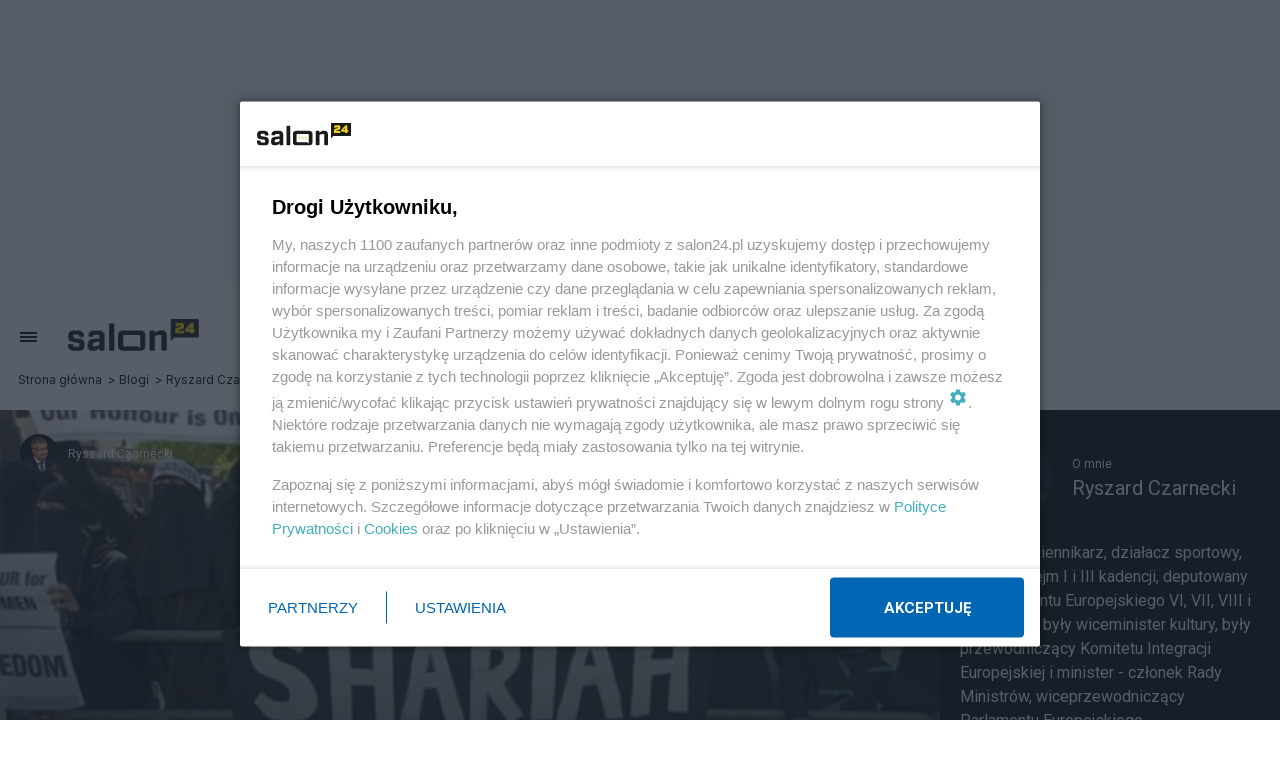

--- FILE ---
content_type: text/plain
request_url: https://www.google-analytics.com/j/collect?v=1&_v=j102&a=939457853&t=pageview&_s=1&dl=https%3A%2F%2Fwww.salon24.pl%2Fu%2Fryszardczarnecki%2F954030%2Cwojna-cywilizacji-i-rola-polski&ul=en-us%40posix&dt=Wojna%20cywilizacji%20i%20rola%20Polski%20-%20blog%20Ryszard%20Czarnecki&sr=1280x720&vp=1280x720&_u=YEBAAEABAAAAACAAI~&jid=1772476905&gjid=704040943&cid=168449732.1768553660&tid=UA-27525803-1&_gid=594648092.1768553660&_r=1&_slc=1&cd3=0&z=302537301
body_size: -449
content:
2,cG-M93D48Z9P3